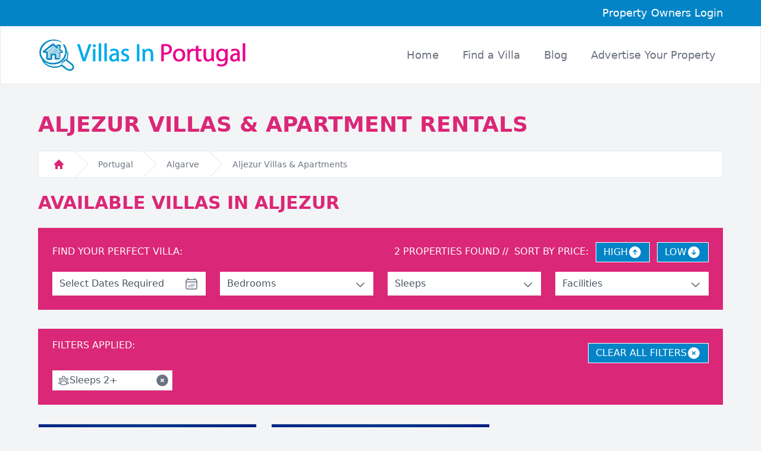

--- FILE ---
content_type: text/html; charset=utf-8
request_url: https://www.villasinportugal.com/aljezur/sleeps-2/
body_size: 63159
content:

<!DOCTYPE html>
<html lang="en">
<head>
<meta charset="utf-8" />
<meta http-equiv="X-UA-Compatible" content="IE=edge" />
<meta name="viewport" content="width=device-width, initial-scale=1" />
<meta name="format-detection" content="telephone=no" />
<link rel="icon" href="/images/favicon.png" type="image/x-icon"/>
<link rel="stylesheet" href="/style.css" type="text/css">

<title>Aljezur Villas, Holidays Villas To Rent In Aljezur | Villas In Portugal</title>
<meta name="description" content="Holiday apartment And villa rental properties In Aljezur. Book a Portugal holiday villa direct With the owners For a unique holiday experience."><link rel="canonical" href="https://www.villasinportugal.com/aljezur/" />


<!-- Google Tag Manager -->
<script>(function(w,d,s,l,i){w[l]=w[l]||[];w[l].push({'gtm.start':
new Date().getTime(),event:'gtm.js'});var f=d.getElementsByTagName(s)[0],
j=d.createElement(s),dl=l!='dataLayer'?'&l='+l:'';j.async=true;j.src=
'https://www.googletagmanager.com/gtm.js?id='+i+dl;f.parentNode.insertBefore(j,f);
})(window,document,'script','dataLayer','GTM-PX862V8');</script>
<!-- End Google Tag Manager -->
</head>
<body class="bg-gray-100">
<!-- Google Tag Manager (noscript) -->
<noscript><iframe src="https://www.googletagmanager.com/ns.html?id=GTM-PX862V8"
height="0" width="0" style="display:none;visibility:hidden"></iframe></noscript>
<!-- End Google Tag Manager (noscript) -->
<form method="post" action="./?country=3202" id="form1">
<div class="aspNetHidden">
<input type="hidden" name="__EVENTTARGET" id="__EVENTTARGET" value="" />
<input type="hidden" name="__EVENTARGUMENT" id="__EVENTARGUMENT" value="" />
<input type="hidden" name="__VIEWSTATE" id="__VIEWSTATE" value="/wEPDwULLTEwMTk4MjAwMTlkZPl56uadUiqZn+mmuoWT/w1fUogC/eV2iNZskclwoZ8S" />
</div>

<script type="text/javascript">
//<![CDATA[
var theForm = document.forms['form1'];
if (!theForm) {
    theForm = document.form1;
}
function __doPostBack(eventTarget, eventArgument) {
    if (!theForm.onsubmit || (theForm.onsubmit() != false)) {
        theForm.__EVENTTARGET.value = eventTarget;
        theForm.__EVENTARGUMENT.value = eventArgument;
        theForm.submit();
    }
}
//]]>
</script>


<script src="/WebResource.axd?d=u4rmmmcL-EzuKa2TZg2Bcsa4fbTkaWd2emmEyUfhNwMiCf0PWbsNTlAjJ_wRDoUqlXMy5UXH-3Q_HCwF2vYWVYadndu8ShDBHZ7EufkgVN81&amp;t=638901572248157332" type="text/javascript"></script>


<script src="/ScriptResource.axd?d=eKN35G5lPwRy9S-dHI8hISvgPM5DkISVtHUqkn33uN5v-wNVpElijDIwPUSUy7p1ot2GkcAQYKbKFHEUpYf7Er-Bny6ISW_4nfJrDwVz6lnRNFJ0hk4xj_a01n0T8x20KcmZHz2j096ffoMuWamDJo1_djt23vWkXf1mLplo8HcD0APDnK2ER3DrCPvfGJei0&amp;t=5c0e0825" type="text/javascript"></script>
<script type="text/javascript">
//<![CDATA[
if (typeof(Sys) === 'undefined') throw new Error('ASP.NET Ajax client-side framework failed to load.');
//]]>
</script>

<script src="/ScriptResource.axd?d=0NR8sfkBd_9aKNbrcXE4Y-TBLwm1xe0WzSrrBj944IFFxdVKi4sTAxkY34IGqDdqpRGOmI4Qvde2UxRZkQo8HQSzEuY4pMcTatqAPKVYIhOh-D9_lHajxW74-g08pScYhAtadVRSo0Kx7m2FMszEvUzeazNNLRL7IfdqsxyzYm9EBZq_3oXAb9G0ncO9za_10&amp;t=5c0e0825" type="text/javascript"></script>
<div class="aspNetHidden">

	<input type="hidden" name="__VIEWSTATEGENERATOR" id="__VIEWSTATEGENERATOR" value="20C6E8CA" />
	<input type="hidden" name="__SCROLLPOSITIONX" id="__SCROLLPOSITIONX" value="0" />
	<input type="hidden" name="__SCROLLPOSITIONY" id="__SCROLLPOSITIONY" value="0" />
</div>

<div>
     
     <header>
        <div class="w-full bg-sky-600 px-4">
            <div class="max-w-6xl mx-auto py-2 text-right">
                <a class="text-white text-lg" href="https://listings.ownershq.com/login/">Property Owners Login</a>
            </div> 
        </div>
        
        <div x-data="navigation" x-init="init">
            <nav x-ref="nav" 
            class="bg-white z-10 px-4 border border-gray-200" 
            :class="{ 'fixed top-0 w-full': isSticky }" 
            id="nav" 
            @click.away="closeMenu()">
                <div class="mx-auto max-w-6xl md:py-4">
                <div class="relative flex h-16 items-center justify-between">
                    <div class="absolute inset-y-0 right-0 flex items-center md:hidden">
                    <!-- Mobile menu button-->
                    <button 
                        @click="toggleMenu()" 
                        type="button" 
                        class="relative inline-flex items-center justify-center rounded-md p-2 text-gray-400 hover:bg-pink-600 hover:text-white focus:outline-none focus:ring-2 focus:ring-inset focus:ring-white" 
                        aria-controls="mobile-menu" 
                        :aria-expanded="isOpen"
                        >
                        <span class="absolute -inset-0.5"></span>
                        <span class="sr-only">Open main menu</span>

                        <svg 
                        class="h-6 w-6" 
                        :class="{ 'hidden': isOpen, 'block': !isOpen }"
                        fill="none" 
                        viewBox="0 0 24 24" 
                        stroke-width="1.5" 
                        stroke="currentColor" 
                        aria-hidden="true"
                        >
                        <path stroke-linecap="round" stroke-linejoin="round" d="M3.75 6.75h16.5M3.75 12h16.5m-16.5 5.25h16.5" />
                        </svg>

                        <svg 
                        class="h-6 w-6" 
                        :class="{ 'block': isOpen, 'hidden': !isOpen }"
                        fill="none" 
                        viewBox="0 0 24 24" 
                        stroke-width="1.5" 
                        stroke="currentColor" 
                        aria-hidden="true"
                        >
                        <path stroke-linecap="round" stroke-linejoin="round" d="M6 18L18 6M6 6l12 12" />
                        </svg>
                    </button>
                    </div>
                    <div class="flex flex-1 items-center justify-between sm:items-center sm:justify-between">
                    <div class="flex flex-shrink-0 items-center">
                        <img class="w-48 h-auto md:w-64 lg:w-auto" src="/images/villas-logo.png" alt="Villas in Portugal">
                    </div>
                    <div class="hidden sm:ml-6 md:block">
                        <div class="flex space-x-4">
                        <a href="/" class="rounded-md px-3 py-2 text-base lg:text-lg font-medium text-gray-500 hover:text-pink-600" aria-current="page">Home</a>
                        <a href="/all-rentals/" class="rounded-md px-3 py-2 text-base lg:text-lg font-medium text-gray-500 hover:text-pink-600">Find a Villa</a>
                        <a href="/blog/" class="rounded-md px-3 py-2 text-base lg:text-lg font-medium text-gray-500 hover:text-pink-600">Blog</a>
                        <a href="/advertise/" class="rounded-md px-3 py-2 text-base lg:text-lg font-medium text-gray-500 hover:text-pink-600">Advertise <span class="hidden lg:inline">Your Property</span></a>
                        </div>
                    </div>
                    </div>
                </div>
                </div>
            
                <!-- Mobile menu, show/hide based on menu state. -->
                <div 
                x-ref="mobileMenu"
                class="md:hidden" 
                id="mobile-menu" 
                x-show="isOpen" 
                x-transition:enter="transition ease-out duration-100"
                x-transition:enter-start="transform opacity-0 scale-95"
                x-transition:enter-end="transform opacity-100 scale-100"
                x-transition:leave="transition ease-in duration-75"
                x-transition:leave-start="transform opacity-100 scale-100"
                x-transition:leave-end="transform opacity-0 scale-95"
                >
                <div class="space-y-1 px-2 pb-3 pt-2">
                    <a href="/" class="block rounded-md px-3 py-2 text-base font-medium text-gray-600 hover:text-pink-600" aria-current="page">Home</a>
                    <a href="/all-rentals/" class="block rounded-md px-3 py-2 text-base font-medium text-gray-600 hover:text-pink-600">Find a Villa</a>
                    <a href="/blog/" class="block rounded-md px-3 py-2 text-base font-medium text-gray-600 hover:text-pink-600">Blog</a>
                    <a href="/advertise/" class="block rounded-md px-3 py-2 text-base font-medium text-gray-600 hover:text-pink-600">Advertise Your Property</a>
                </div>
                </div>
            </nav>
        </div>
     </header> 
     <!-- end header -->

    
    <script type="text/javascript">
//<![CDATA[
Sys.WebForms.PageRequestManager._initialize('ctl00$ContentPlaceHolder1$sm', 'form1', [], [], [], 90, 'ctl00');
//]]>
</script>


    <link rel="stylesheet" href="https://cdn.jsdelivr.net/npm/@splidejs/splide@4.0.7/dist/css/splide.min.css">
    <script defer src="https://cdn.jsdelivr.net/npm/@alpinejs/collapse@3.x.x/dist/cdn.min.js"></script>
    <script defer src="https://cdn.jsdelivr.net/npm/alpinejs@3.x.x/dist/cdn.min.js"></script>
    <script src="https://cdn.jsdelivr.net/npm/@splidejs/splide@4.0.7/dist/js/splide.min.js"></script>
    <script src="https://unpkg.com/imagesloaded@latest/imagesloaded.pkgd.min.js"></script>
    <style>
        .splide__pagination__page.is-active {
            background: #333;
        }
    </style>

    <div class="max-w-6xl mx-auto">
        <div class="pt-12 pb-6 px-4 xl:px-0">
            <h1 class="text-4xl font-bold text-pink-600 uppercase pb-6"><span Class="pinkText">Aljezur</span> Villas &amp; Apartment Rentals</h1>
            
            <nav class="flex bg-white border border-gray-200" aria-label="Breadcrumb">
                <ol role="list" class="flex space-x-4 bg-white px-6">
                    <li class="flex">
                    <div class="flex items-center">
                        <a href="/" class="text-gray-400 hover:text-gray-500">
                        <svg class="h-5 w-5 flex-shrink-0 text-pink-600" viewBox="0 0 20 20" fill="currentColor" aria-hidden="true">
                            <path fill-rule="evenodd" d="M9.293 2.293a1 1 0 011.414 0l7 7A1 1 0 0117 11h-1v6a1 1 0 01-1 1h-2a1 1 0 01-1-1v-3a1 1 0 00-1-1H9a1 1 0 00-1 1v3a1 1 0 01-1 1H5a1 1 0 01-1-1v-6H3a1 1 0 01-.707-1.707l7-7z" clip-rule="evenodd" />
                        </svg>
                        <span class="sr-only">Home</span>
                        </a>
                    </div>
                    </li>
                    <li class="hidden sm:flex"><div class="flex items-center"><svg class="h-full w-6 flex-shrink-0 text-gray-200" viewBox="0 0 24 44" preserveAspectRatio="none" fill="currentColor" aria-hidden="true"><path d="M.293 0l22 22-22 22h1.414l22-22-22-22H.293z" /></svg><a href="/all-rentals/" class="ml-4 text-sm font-medium text-gray-500 hover:text-pink-600">Portugal</a></div></li><li class="hidden sm:flex"><div class="flex items-center"><svg class="h-full w-6 flex-shrink-0 text-gray-200" viewBox="0 0 24 44" preserveAspectRatio="none" fill="currentColor" aria-hidden="true"><path d="M.293 0l22 22-22 22h1.414l22-22-22-22H.293z" /></svg><a href="/algarve/ " Class="ml-4 text-sm font-medium text-gray-500 hover:Text-pink - 600">Algarve</a></div></li><li class="flex"><div class="flex items-center"><svg class="h-full w-6 flex-shrink-0 text-gray-200" viewBox="0 0 24 44" preserveAspectRatio="none" fill="currentColor" aria-hidden="true"><path d="M.293 0l22 22-22 22h1.414l22-22-22-22H.293z" /></svg><a href="/aljezur/" class="ml-4 text-sm font-medium text-gray-500 hover: Text-pink-600">Aljezur Villas & Apartments</a></div></li>
                </ol>
            </nav>
             
            <h2 class="text-3xl font-bold text-pink-600 uppercase mt-6">Available Villas In Aljezur</h2>
        </div>

        <!-- Filter Box-->
        <div x-data="{ bedOpen: false, sleepsOpen: false, facilitiesOpen: false, isFromOpen: false, isToOpen: false }" class="bg-pink-600 px-6 pt-4 pb-4 mb-8">
            <div class="flex w-full justify-between mb-4 mt-2 flex-wrap">
                <p class="text-white font-normal flex-shrink-0 mt-1 mr-2 mb-2 sm:mb-0">FIND YOUR PERFECT VILLA:</p>
                <div class="flex flex-wrap justify-start sm:justify-end">
                    <p class="text-white font-normal mt-1 flex-shrink-0 mr-2 sm:mr-0 mb-2 sm:mb-0"><span id="ContentPlaceHolder1_lblRecords">2</span> PROPERTIES FOUND</P>
                    <div class="flex flex-wrap">
                        <p class="text-white font-normal mt-1 flex-shrink-0"><span class="hidden sm:inline-block">&nbsp;//&nbsp;</span> SORT BY PRICE:</p>
                        <a href="/aljezur/sleeps-2/high/"><button class="bg-sky-600 border border-white flex items-center gap-x-2 hover:bg-sky-500 text-base text-white px-3 py-1 ml-3">HIGH<svg viewBox="0 0 24 24" fill="currentColor" class="size-6"><path fill-rule="evenodd" d="M12 2.25c-5.385 0-9.75 4.365-9.75 9.75s4.365 9.75 9.75 9.75 9.75-4.365 9.75-9.75S17.385 2.25 12 2.25Zm.53 5.47a.75.75 0 0 0-1.06 0l-3 3a.75.75 0 1 0 1.06 1.06l1.72-1.72v5.69a.75.75 0 0 0 1.5 0v-5.69l1.72 1.72a.75.75 0 1 0 1.06-1.06l-3-3Z" clip-rule="evenodd" /></svg></button></a>
                        <a href="/aljezur/sleeps-2/low/"><button class="bg-sky-600 border border-white flex items-center gap-x-2 hover:bg-sky-500 text-base text-white px-3 py-1 ml-3">LOW<svg viewBox="0 0 24 24" fill="currentColor" class="size-6"><path fill-rule="evenodd" d="M12 2.25c-5.385 0-9.75 4.365-9.75 9.75s4.365 9.75 9.75 9.75 9.75-4.365 9.75-9.75S17.385 2.25 12 2.25Zm-.53 14.03a.75.75 0 0 0 1.06 0l3-3a.75.75 0 1 0-1.06-1.06l-1.72 1.72V8.25a.75.75 0 0 0-1.5 0v5.69l-1.72-1.72a.75.75 0 0 0-1.06 1.06l3 3Z" clip-rule="evenodd" /></svg></button></a>
                    </div>
                </div>
            </div>

            <div class="grid grid-cols-12 gap-x-6 w-full mb-2">
                <div class="col-span-12 lg:col-span-3 mb-4 lg:mb-0 relative">
                    <div x-data="dateRangeSelector()" class="flex gap-x-6 w-full sm:max-w-72 flex-wrap mb-0">
                    <input type="hidden" name="ctl00$ContentPlaceHolder1$hfDtFrom" id="ContentPlaceHolder1_hfDtFrom" />
                    <input type="hidden" name="ctl00$ContentPlaceHolder1$hfDTTo" id="ContentPlaceHolder1_hfDTTo" />
                    <div class="flex flex-col relative w-full">
                        <div class="bg-white py-2 px-3 text-gray-600 text-base">
                            <a href="#" @click.prevent="toggleFromOpen" class="flex justify-between align-middle">
                                <p><span id="dtFromSpan" x-text="fromDate || 'Select Dates Required'"></span></p>
                                <svg fill="none" viewBox="0 0 24 24" stroke-width="1.5" stroke="currentColor" class="h-6 w-6 text-gray-500">
                                    <path stroke-linecap="round" stroke-linejoin="round" d="M6.75 3v2.25M17.25 3v2.25M3 18.75V7.5a2.25 2.25 0 0 1 2.25-2.25h13.5A2.25 2.25 0 0 1 21 7.5v11.25m-18 0A2.25 2.25 0 0 0 5.25 21h13.5A2.25 2.25 0 0 0 21 18.75m-18 0v-7.5A2.25 2.25 0 0 1 5.25 9h13.5A2.25 2.25 0 0 1 21 11.25v7.5m-9-6h.008v.008H12v-.008ZM12 15h.008v.008H12V15Zm0 2.25h.008v.008H12v-.008ZM9.75 15h.008v.008H9.75V15Zm0 2.25h.008v.008H9.75v-.008ZM7.5 15h.008v.008H7.5V15Zm0 2.25h.008v.008H7.5v-.008Zm6.75-4.5h.008v.008h-.008v-.008Zm0 2.25h.008v.008h-.008V15Zm0 2.25h.008v.008h-.008v-.008Zm2.25-4.5h.008v.008H16.5v-.008Zm0 2.25h.008v.008H16.5V15Z" />
                                </svg>  
                            </a>
                        </div>
                        <div x-show="isFromOpen" 
                             x-transition:enter="transition ease-out duration-200"
                             x-transition:enter-start="opacity-0 transform scale-95"
                             x-transition:enter-end="opacity-100 transform scale-100"
                             x-transition:leave="transition ease-in duration-150"
                             x-transition:leave-start="opacity-100 transform scale-100"
                             x-transition:leave-end="opacity-0 transform scale-95"
                             class="bg-white w-72 sm:w-[560px] py-2 px-3 text-gray-600 text-base absolute top-full left-0 z-10 shadow-md [&>p]:mb-2">
                             <div class="container mx-auto mt-2" x-data="calendar('from')">
                                <div class="flex flex-col items-center">
                                    <div class="flex flex-wrap justify-center gap-4 mb-3">
                                        <template x-for="(month, index) in months" :key="index">
                                            <section class="text-center w-64">
                                                <div class="flex items-center justify-between mb-2 relative">
                                                    <button @click.prevent="navigateMonths(-1)" class="p-2 rounded-full  bg-gray-200 hover:bg-gray-300 flex items-center justify-center absolute left-0" x-show="index === 0">
                                                        <svg xmlns="http://www.w3.org/2000/svg" fill="none" viewBox="0 0 24 24" stroke-width="1.5" stroke="currentColor" class="w-5 h-5">
                                                            <path stroke-linecap="round" stroke-linejoin="round" d="M15.75 19.5L8.25 12l7.5-7.5" />
                                                        </svg>
                                                        <span class="sr-only">Previous</span>
                                                    </button>
                                                    <h2 class="text-medium font-semibold text-pink-600 flex-grow text-center" x-text="month.name"></h2>
                                                    <button @click.prevent="navigateMonths(1)" class="p-2 rounded-full  bg-gray-200 hover:bg-gray-300 flex items-center justify-center absolute right-0" x-show="index === months.length - 1">
                                                        <span class="sr-only">Next</span>
                                                        <svg xmlns="http://www.w3.org/2000/svg" fill="none" viewBox="0 0 24 24" stroke-width="1.5" stroke="currentColor" class="w-5 h-5">
                                                            <path stroke-linecap="round" stroke-linejoin="round" d="M8.25 4.5l7.5 7.5-7.5 7.5" />
                                                        </svg>
                                                    </button>
                                                </div>
                                                <div class="mt-6 grid grid-cols-7 text-xs leading-6 text-gray-500">
                                                    <div>M</div>
                                                    <div>T</div>
                                                    <div>W</div>
                                                    <div>T</div>
                                                    <div>F</div>
                                                    <div>S</div>
                                                    <div>S</div>
                                                </div>
                                                <div class="isolate mt-2 grid grid-cols-7 gap-px rounded-lg bg-gray-200 text-sm shadow ring-1 ring-gray-200">
                                                    <template x-for="(day, dayIndex) in month.days" :key="dayIndex">
                                                        <div 
                                                            class="day-cell relative"
                                                            @click="handleDayClick($event, day)"
                                                            :class="{
                                                                'relative py-1': true,
                                                                'bg-pink-600 text-white': day.isSelected && !day.isNotSelectable,
                                                                'bg-pink-100': day.isInRange && !day.isSelected && day.isCurrentMonth && !day.isNotSelectable,
                                                                'hover:bg-gray-100': day.isCurrentMonth && !day.isNotSelectable && !day.isSelected,
                                                                'bg-white': day.isCurrentMonth && !day.isSelected && !day.isInRange,
                                                                'bg-gray-50 text-gray-400': !day.isCurrentMonth,
                                                                'not-selectable': day.isNotSelectable,
                                                                'cursor-not-allowed': day.isNotSelectable,
                                                                'rounded-tl-lg': dayIndex === 0,
                                                                'rounded-tr-lg': dayIndex === 6,
                                                                'rounded-bl-lg': dayIndex === month.days.length - 7,
                                                                'rounded-br-lg': dayIndex === month.days.length - 1
                                                            }">
                                                            <time :datetime="day.date" 
                                                                class="mx-auto flex h-7 w-7 items-center justify-center"
                                                                x-text="day.isCurrentMonth ? day.dayOfMonth : ''"></time>
                                                        </div>
                                                    </template>
                                                </div>
                                            </section>
                                        </template>
                                    </div>
                                </div>
                                 <div class="flex justify-between lg:justify-end gap-4">
                                     
                                     <div x-show="clearDate">
                                        <button @click.prevent="clearDates" class="bg-sky-600 hover:bg-sky-500 text-base text-white px-4 py-1 ml-1">CLEAR DATES</button>
                                     </div>
                                    <div x-show="toDate">
                                        <input type="submit" name="ctl00$ContentPlaceHolder1$butDTSearch" value="SEARCH DATES" id="ContentPlaceHolder1_butDTSearch" class="bg-pink-600 hover:bg-pink-500 text-base text-white px-4 py-1 mr-1 cursor-pointer" />
                                    </div>
                                </div>
                            </div>
                        </div>
                    </div>
                </div>
                </div>
                <div class="col-span-12 sm:col-span-4 lg:col-span-3 mb-4 sm:mb-0 relative">
                    <div class="bg-white py-2 px-3 text-gray-600 text-base">
                        <a href="#" @click.prevent="bedOpen = !bedOpen; sleepsOpen = false; facilitiesOpen = false; isFromOpen = false; isToOpen = false;" class="flex justify-between align-middle">
                            <p>Bedrooms</p>
                            <svg fill="none" viewBox="0 0 24 24" stroke-width="1.5" stroke="currentColor" 
                                    class="w-5 h-5 mt-1" :class="{ 'rotate-180': bedOpen }">
                                <path stroke-linecap="round" stroke-linejoin="round" d="m19.5 8.25-7.5 7.5-7.5-7.5" />
                            </svg>   
                        </a>
                    </div>
                    <div x-show="bedOpen" 
                            x-transition:enter="transition ease-out duration-200"
                            x-transition:enter-start="opacity-0 transform scale-95"
                            x-transition:enter-end="opacity-100 transform scale-100"
                            x-transition:leave="transition ease-in duration-150"
                            x-transition:leave-start="opacity-100 transform scale-100"
                            x-transition:leave-end="opacity-0 transform scale-95"
                            class="bg-white w-full text-gray-600 text-base absolute top-full left-0 z-10 shadow-md divide-y divide-gray-200 border-t border-gray-200">
                        <p class="flex justify-between align-middle w-full hover:bg-red-100"><a class="w-full block px-3 py-2" href="/aljezur/1-bedroom/sleeps-2/">1 Bedroom (Minimum)</a></p>
                        <p class="flex justify-between align-middle w-full hover:bg-red-100"><a class="w-full block px-3 py-2" href="/aljezur/2-bedrooms/sleeps-2/">2 Bedrooms (Minimum)</a></p>
                        <p class="flex justify-between align-middle w-full hover:bg-red-100"><a class="w-full block px-3 py-2" href="/aljezur/3-bedrooms/sleeps-2/">3 Bedrooms (Minimum)</a></p>
                        <p class="flex justify-between align-middle w-full hover:bg-red-100"><a class="w-full block px-3 py-2" href="/aljezur/4-bedrooms/sleeps-2/">4 Bedrooms (Minimum)</a></p>
                        <p class="flex justify-between align-middle w-full hover:bg-red-100"><a class="w-full block px-3 py-2" href="/aljezur/5-bedrooms/sleeps-2/">5 Bedrooms (Minimum)</a></p>
                        <p class="flex justify-between align-middle w-full hover:bg-red-100"><a class="w-full block px-3 py-2" href="/aljezur/6-bedrooms/sleeps-2/">6 Bedrooms (Minimum)</a></p>
                        <p class="flex justify-between align-middle w-full hover:bg-red-100"><a class="w-full block px-3 py-2" href="/aljezur/8-bedrooms/sleeps-2/">8 Bedrooms (Minimum)</a></p>
                        <p class="flex justify-between align-middle w-full hover:bg-red-100"><a class="w-full block px-3 py-2" href="/aljezur/10-bedrooms/sleeps-2/">10 Bedrooms (Minimum)</a></p>
                    </div>
                </div>
                <div class="col-span-12 sm:col-span-4 lg:col-span-3 mb-4 sm:mb-0 relative">
                    <div class="bg-white py-2 px-3 text-gray-600 text-base">
                        <a href="#" @click.prevent="sleepsOpen = !sleepsOpen; bedOpen = false; facilitiesOpen = false; isFromOpen = false; isToOpen = false;" class="flex justify-between align-middle">
                            <p>Sleeps</p>
                            <svg fill="none" viewBox="0 0 24 24" stroke-width="1.5" stroke="currentColor" 
                                    class="w-5 h-5 mt-1" :class="{ 'rotate-180': sleepsOpen }">
                                <path stroke-linecap="round" stroke-linejoin="round" d="m19.5 8.25-7.5 7.5-7.5-7.5" />
                            </svg>   
                        </a>
                    </div>
                    <div x-show="sleepsOpen" 
                            x-transition:enter="transition ease-out duration-200"
                            x-transition:enter-start="opacity-0 transform scale-95"
                            x-transition:enter-end="opacity-100 transform scale-100"
                            x-transition:leave="transition ease-in duration-150"
                            x-transition:leave-start="opacity-100 transform scale-100"
                            x-transition:leave-end="opacity-0 transform scale-95"
                            class="bg-white w-full text-gray-600 text-base absolute top-full left-0 z-10 shadow-md divide-y divide-gray-200 border-t border-gray-200">
                        <p class="flex justify-between align-middle w-full hover:bg-red-100"><a class="w-full block px-3 py-2" href="/aljezur/">2 Guests (Minimum)</a><svg xmlns="http://www.w3.org/2000/svg" viewBox="0 0 24 24" fill="currentColor" class="w-6 h-6 mt-2 mr-2 flex-shrink-0 text-gray-500"><path fill-rule="evenodd" d="M2.25 12c0-5.385 4.365-9.75 9.75-9.75s9.75 4.365 9.75 9.75-4.365 9.75-9.75 9.75S2.25 17.385 2.25 12Zm13.36-1.814a.75.75 0 1 0-1.22-.872l-3.236 4.53L9.53 12.22a.75.75 0 0 0-1.06 1.06l2.25 2.25a.75.75 0 0 0 1.14-.094l3.75-5.25Z" clip-rule="evenodd" /></p>
                        <p class="flex justify-between align-middle w-full hover:bg-red-100"><a class="w-full block px-3 py-2" href="/aljezur/sleeps-4/">4 Guests (Minimum)</a></p>
                        <p class="flex justify-between align-middle w-full hover:bg-red-100"><a class="w-full block px-3 py-2" href="/aljezur/sleeps-6/">6 Guests (Minimum)</a></p>
                        <p class="flex justify-between align-middle w-full hover:bg-red-100"><a class="w-full block px-3 py-2" href="/aljezur/sleeps-8/">8 Guests (Minimum)</a></p>
                        <p class="flex justify-between align-middle w-full hover:bg-red-100"><a class="w-full block px-3 py-2" href="/aljezur/sleeps-10/">10 Guests (Minimum)</a></p>
                        <p class="flex justify-between align-middle w-full hover:bg-red-100"><a class="w-full block px-3 py-2" href="/aljezur/sleeps-12/">12 Guests (Minimum)</a></p>
                        <p class="flex justify-between align-middle w-full hover:bg-red-100"><a class="w-full block px-3 py-2" href="/aljezur/sleeps-14/">14 Guests (Minimum)</a></p>
                        <p class="flex justify-between align-middle w-full hover:bg-red-100"><a class="w-full block px-3 py-2" href="/aljezur/sleeps-16/">16 Guests (Minimum)</a></p>
                    </div>
                </div>
                <div class="col-span-12 sm:col-span-4 lg:col-span-3 relative">
                    <div class="bg-white py-2 px-3 text-gray-600 text-base">
                        <a href="#" @click.prevent="facilitiesOpen = !facilitiesOpen; sleepsOpen = false; bedOpen = false; isFromOpen = false; isToOpen = false;" class="flex justify-between align-middle">
                            <p>Facilities</p>
                            <svg fill="none" viewBox="0 0 24 24" stroke-width="1.5" stroke="currentColor" 
                                    class="w-5 h-5 mt-1" :class="{ 'rotate-180': facilitiesOpen }">
                                <path stroke-linecap="round" stroke-linejoin="round" d="m19.5 8.25-7.5 7.5-7.5-7.5" />
                            </svg>   
                        </a>
                    </div>
                    <div x-show="facilitiesOpen" 
                            x-transition:enter="transition ease-out duration-200"
                            x-transition:enter-start="opacity-0 transform scale-95"
                            x-transition:enter-end="opacity-100 transform scale-100"
                            x-transition:leave="transition ease-in duration-150"
                            x-transition:leave-start="opacity-100 transform scale-100"
                            x-transition:leave-end="opacity-0 transform scale-95"
                            class="bg-white w-full text-gray-600 text-base absolute top-full left-0 z-10 shadow-md divide-y divide-gray-200 border-t border-gray-200">
                        <p class="flex justify-between align-middle w-full hover:bg-red-100"><a class="w-full block px-3 py-2" href="/aljezur/with-pools/sleeps-2/">Private Pool</a></p>
                        <p class="flex justify-between align-middle w-full hover:bg-red-100"><a class="w-full block px-3 py-2" href="/aljezur/shared-pools/sleeps-2/">Shared Pool</a></p>
                        <p class="flex justify-between align-middle w-full hover:bg-red-100"><a class="w-full block px-3 py-2" href="/aljezur/sleeps-2/tv/">TV</a></p>
                        <p class="flex justify-between align-middle w-full hover:bg-red-100"><a class="w-full block px-3 py-2" href="/aljezur/sleeps-2/wifi/">Internet / Wifi</a></p>
                        <p class="flex justify-between align-middle w-full hover:bg-red-100"><a class="w-full block px-3 py-2" href="/aljezur/sleeps-2/air-con/">Air Conditioning</a></p>
                    </div>
                </div>
            </div>
        </div>
        <!-- End Filter Box-->
        <div class="bg-pink-600 px-6 pt-4 pb-4 mb-8"><div class="flex justify-between mb-3"><p class="text-white">FILTERS APPLIED:</p><a href="/aljezur/"><button class="bg-sky-600 border border-white flex items-center gap-x-2 hover:bg-sky-500 text-base text-white px-3 py-1 ml-3 mt-2">CLEAR ALL FILTERS<svg viewBox="0 0 24 24" fill="currentColor" class="size-6"><path fill-rule="evenodd" d="M12 2.25c-5.385 0-9.75 4.365-9.75 9.75s4.365 9.75 9.75 9.75 9.75-4.365 9.75-9.75S17.385 2.25 12 2.25Zm-1.72 6.97a.75.75 0 1 0-1.06 1.06L10.94 12l-1.72 1.72a.75.75 0 1 0 1.06 1.06L12 13.06l1.72 1.72a.75.75 0 1 0 1.06-1.06L13.06 12l1.72-1.72a.75.75 0 1 0-1.06-1.06L12 10.94l-1.72-1.72Z" clip-rule="evenodd" /></svg></button></a></div><div class="grid grid-cols-2 sm:grid-cols-2 md:grid-cols-3 lg:grid-cols-4 xl:grid-cols-5 gap-x-4 md:gap-x-6 gap-y-4 w-full mb-2"><div class="col-span-1"><div class="bg-white border border-gray-200 relative pl-2 pr-1 py-1 flex justify-between"><div class="flex items-center gap-x-2"><svg fill="none" viewBox="0 0 24 24" stroke-width="1.5" stroke="currentColor" class="h-5 w-5 text-gray-500 hidden sm:block"><path stroke-linecap="round" stroke-linejoin="round" d="M18 18.72a9.094 9.094 0 0 0 3.741-.479 3 3 0 0 0-4.682-2.72m.94 3.198.001.031c0 .225-.012.447-.037.666A11.944 11.944 0 0 1 12 21c-2.17 0-4.207-.576-5.963-1.584A6.062 6.062 0 0 1 6 18.719m12 0a5.971 5.971 0 0 0-.941-3.197m0 0A5.995 5.995 0 0 0 12 12.75a5.995 5.995 0 0 0-5.058 2.772m0 0a3 3 0 0 0-4.681 2.72 8.986 8.986 0 0 0 3.74.477m.94-3.197a5.971 5.971 0 0 0-.94 3.197M15 6.75a3 3 0 1 1-6 0 3 3 0 0 1 6 0Zm6 3a2.25 2.25 0 1 1-4.5 0 2.25 2.25 0 0 1 4.5 0Zm-13.5 0a2.25 2.25 0 1 1-4.5 0 2.25 2.25 0 0 1 4.5 0Z" /></svg><p class="text-gray-600 text-base">Sleeps 2+</p></div><a href="/aljezur/"><svg viewBox="0 0 24 24" stroke-width="1.5" fill="currentColor" class="w-6 h-6 text-gray-500"><path fill-rule="evenodd" d="M12 2.25c-5.385 0-9.75 4.365-9.75 9.75s4.365 9.75 9.75 9.75 9.75-4.365 9.75-9.75S17.385 2.25 12 2.25Zm-1.72 6.97a.75.75 0 1 0-1.06 1.06L10.94 12l-1.72 1.72a.75.75 0 1 0 1.06 1.06L12 13.06l1.72 1.72a.75.75 0 1 0 1.06-1.06L13.06 12l1.72-1.72a.75.75 0 1 0-1.06-1.06L12 10.94l-1.72-1.72Z" clip-rule="evenodd" /></svg></a></div></div></div></div>
    </div>
     


    <div class="max-w-6xl mx-auto">
        <div class="grid grid-cols-1 md:grid-cols-2 px-2 md:px-4 xl:px-0 lg:grid-cols-3 gap-6 mb-12">
                <div class="bg-white border border-gray-200 relative">
<div class="relative">
<a href="/property/152687/"/><img id="152687" src="https://clickstay.s3-eu-west-1.amazonaws.com/images/property/152687/385x290/7dd224b6-50e0-46e3-ba5f-1aa8f2b76400152687_HiRes.jpg" class="h-60 w-full"></a>

<div class="absolute bottom-0 left-0 bg-pink-600 bg-opacity-90 text-white pl-2 pr-4 py-1.5 flex">
<svg viewBox="0 0 24 24" fill="currentColor" class="w-5 h-5 mr-2">
<path fill-rule="evenodd" d="m11.54 22.351.07.04.028.016a.76.76 0 0 0 .723 0l.028-.015.071-.041a16.975 16.975 0 0 0 1.144-.742 19.58 19.58 0 0 0 2.683-2.282c1.944-1.99 3.963-4.98 3.963-8.827a8.25 8.25 0 0 0-16.5 0c0 3.846 2.02 6.837 3.963 8.827a19.58 19.58 0 0 0 2.682 2.282 16.975 16.975 0 0 0 1.145.742ZM12 13.5a3 3 0 1 0 0-6 3 3 0 0 0 0 6Z" clip-rule="evenodd" />
</svg>
<p>Aljezur</p>
</div>
</div>
<div Class="p-2 min-h-56">
<p Class="h-12 mb-1"><a href="/property/152687/" Class="text-pink-600 text-base xl:text-lg leading-3 xl:leading-3 font-semibold">Apartment for 2 persons at Carrapateira Surf Capital in Portugal.</a></p>
<p class="text-gray-600 text-sm line-clamp-4">Apartment - 1 Bedroom with twin beds + 1 Bedroom with bunk beds for 2, bathroom with shower, w.c., bidet, kitchen with 2 burner electric hob, dishwasher, , fridge, toaster, kettle, coffee machine, BB</p>
</div>
<div class="absolute bottom-0 left-0 w-full">
<div class="flex justify-between p-2">

<p class="text-pink-600 font-semibold pb-1">From just £385 p/w</p>
</div>
<div class="flex w-full px-2 pb-2">
<ul class="w-full flex justify-between text-sm text-gray-600">
<li class="flex">
<svg viewBox="0 0 640 512" fill="currentColor" class="w-5 h-5 text-pink-600 mr-2"><path d="M32 32c17.7 0 32 14.3 32 32l0 256 224 0 0-160c0-17.7 14.3-32 32-32l224 0c53 0 96 43 96 96l0 224c0 17.7-14.3 32-32 32s-32-14.3-32-32l0-32-224 0-32 0L64 416l0 32c0 17.7-14.3 32-32 32s-32-14.3-32-32L0 64C0 46.3 14.3 32 32 32zm144 96a80 80 0 1 1 0 160 80 80 0 1 1 0-160z"/></svg>
<span>1 Bedrooms</span></li>
<li class="flex">
<svg viewBox="0 0 24 24" fill="currentColor" class="w-5 h-5 text-pink-600 mr-2"><path fill-rule="evenodd" d="M8.25 6.75a3.75 3.75 0 1 1 7.5 0 3.75 3.75 0 0 1-7.5 0ZM15.75 9.75a3 3 0 1 1 6 0 3 3 0 0 1-6 0ZM2.25 9.75a3 3 0 1 1 6 0 3 3 0 0 1-6 0ZM6.31 15.117A6.745 6.745 0 0 1 12 12a6.745 6.745 0 0 1 6.709 7.498.75.75 0 0 1-.372.568A12.696 12.696 0 0 1 12 21.75c-2.305 0-4.47-.612-6.337-1.684a.75.75 0 0 1-.372-.568 6.787 6.787 0 0 1 1.019-4.38Z" clip-rule="evenodd" /><path d="M5.082 14.254a8.287 8.287 0 0 0-1.308 5.135 9.687 9.687 0 0 1-1.764-.44l-.115-.04a.563.563 0 0 1-.373-.487l-.01-.121a3.75 3.75 0 0 1 3.57-4.047ZM20.226 19.389a8.287 8.287 0 0 0-1.308-5.135 3.75 3.75 0 0 1 3.57 4.047l-.01.121a.563.563 0 0 1-.373.486l-.115.04c-.567.2-1.156.349-1.764.441Z" /></svg>
<span>Sleeps 2</span></li>
<li class="flex">
<svg viewBox="0 0 512 512"  fill="currentColor" class="w-4 h-4 text-pink-600 mr-2"><path d="M96 77.3c0-7.3 5.9-13.3 13.3-13.3c3.5 0 6.9 1.4 9.4 3.9l14.9 14.9C130 91.8 128 101.7 128 112c0 19.9 7.2 38 19.2 52c-5.3 9.2-4 21.1 3.8 29c9.4 9.4 24.6 9.4 33.9 0L289 89c9.4-9.4 9.4-24.6 0-33.9c-7.9-7.9-19.8-9.1-29-3.8C246 39.2 227.9 32 208 32c-10.3 0-20.2 2-29.2 5.5L163.9 22.6C149.4 8.1 129.7 0 109.3 0C66.6 0 32 34.6 32 77.3L32 256c-17.7 0-32 14.3-32 32s14.3 32 32 32l448 0c17.7 0 32-14.3 32-32s-14.3-32-32-32L96 256 96 77.3zM32 352l0 16c0 28.4 12.4 54 32 71.6L64 480c0 17.7 14.3 32 32 32s32-14.3 32-32l0-16 256 0 0 16c0 17.7 14.3 32 32 32s32-14.3 32-32l0-40.4c19.6-17.6 32-43.1 32-71.6l0-16L32 352z"/></svg>
<span>1 Bathrooms</span></li>
</ul>
</div></div></div>
<div class="bg-white border border-gray-200 relative">
<div class="relative">
<a href="/property/152818/"/><img id="152818" src="https://clickstay.s3-eu-west-1.amazonaws.com/images/property/152818/385x290/19091e8c-e70d-459c-abe5-ab1ebdd4790d152818_HiRes.jpg" class="h-60 w-full"></a>

<div class="absolute bottom-0 left-0 bg-pink-600 bg-opacity-90 text-white pl-2 pr-4 py-1.5 flex">
<svg viewBox="0 0 24 24" fill="currentColor" class="w-5 h-5 mr-2">
<path fill-rule="evenodd" d="m11.54 22.351.07.04.028.016a.76.76 0 0 0 .723 0l.028-.015.071-.041a16.975 16.975 0 0 0 1.144-.742 19.58 19.58 0 0 0 2.683-2.282c1.944-1.99 3.963-4.98 3.963-8.827a8.25 8.25 0 0 0-16.5 0c0 3.846 2.02 6.837 3.963 8.827a19.58 19.58 0 0 0 2.682 2.282 16.975 16.975 0 0 0 1.145.742ZM12 13.5a3 3 0 1 0 0-6 3 3 0 0 0 0 6Z" clip-rule="evenodd" />
</svg>
<p>Aljezur</p>
</div>
</div>
<div Class="p-2 min-h-56">
<p Class="h-12 mb-1"><a href="/property/152818/" Class="text-pink-600 text-base xl:text-lg leading-3 xl:leading-3 font-semibold">Apartment for 2 persons at Carrapateira Surf Capital in Portugal.</a></p>
<p class="text-gray-600 text-sm line-clamp-4">SELF CATERING APARTMENTS IN CARRAPATEIRA - PORTUGAL
A 4 apartment townhouse located in the village of Carrapateira with central heating-air-conditioning ideal for a relaxing vacation in every season.</p>
</div>
<div class="absolute bottom-0 left-0 w-full">
<div class="flex justify-between p-2">

<p class="text-pink-600 font-semibold pb-1">From just £317 p/w</p>
</div>
<div class="flex w-full px-2 pb-2">
<ul class="w-full flex justify-between text-sm text-gray-600">
<li class="flex">
<svg viewBox="0 0 640 512" fill="currentColor" class="w-5 h-5 text-pink-600 mr-2"><path d="M32 32c17.7 0 32 14.3 32 32l0 256 224 0 0-160c0-17.7 14.3-32 32-32l224 0c53 0 96 43 96 96l0 224c0 17.7-14.3 32-32 32s-32-14.3-32-32l0-32-224 0-32 0L64 416l0 32c0 17.7-14.3 32-32 32s-32-14.3-32-32L0 64C0 46.3 14.3 32 32 32zm144 96a80 80 0 1 1 0 160 80 80 0 1 1 0-160z"/></svg>
<span>1 Bedrooms</span></li>
<li class="flex">
<svg viewBox="0 0 24 24" fill="currentColor" class="w-5 h-5 text-pink-600 mr-2"><path fill-rule="evenodd" d="M8.25 6.75a3.75 3.75 0 1 1 7.5 0 3.75 3.75 0 0 1-7.5 0ZM15.75 9.75a3 3 0 1 1 6 0 3 3 0 0 1-6 0ZM2.25 9.75a3 3 0 1 1 6 0 3 3 0 0 1-6 0ZM6.31 15.117A6.745 6.745 0 0 1 12 12a6.745 6.745 0 0 1 6.709 7.498.75.75 0 0 1-.372.568A12.696 12.696 0 0 1 12 21.75c-2.305 0-4.47-.612-6.337-1.684a.75.75 0 0 1-.372-.568 6.787 6.787 0 0 1 1.019-4.38Z" clip-rule="evenodd" /><path d="M5.082 14.254a8.287 8.287 0 0 0-1.308 5.135 9.687 9.687 0 0 1-1.764-.44l-.115-.04a.563.563 0 0 1-.373-.487l-.01-.121a3.75 3.75 0 0 1 3.57-4.047ZM20.226 19.389a8.287 8.287 0 0 0-1.308-5.135 3.75 3.75 0 0 1 3.57 4.047l-.01.121a.563.563 0 0 1-.373.486l-.115.04c-.567.2-1.156.349-1.764.441Z" /></svg>
<span>Sleeps 2</span></li>
<li class="flex">
<svg viewBox="0 0 512 512"  fill="currentColor" class="w-4 h-4 text-pink-600 mr-2"><path d="M96 77.3c0-7.3 5.9-13.3 13.3-13.3c3.5 0 6.9 1.4 9.4 3.9l14.9 14.9C130 91.8 128 101.7 128 112c0 19.9 7.2 38 19.2 52c-5.3 9.2-4 21.1 3.8 29c9.4 9.4 24.6 9.4 33.9 0L289 89c9.4-9.4 9.4-24.6 0-33.9c-7.9-7.9-19.8-9.1-29-3.8C246 39.2 227.9 32 208 32c-10.3 0-20.2 2-29.2 5.5L163.9 22.6C149.4 8.1 129.7 0 109.3 0C66.6 0 32 34.6 32 77.3L32 256c-17.7 0-32 14.3-32 32s14.3 32 32 32l448 0c17.7 0 32-14.3 32-32s-14.3-32-32-32L96 256 96 77.3zM32 352l0 16c0 28.4 12.4 54 32 71.6L64 480c0 17.7 14.3 32 32 32s32-14.3 32-32l0-16 256 0 0 16c0 17.7 14.3 32 32 32s32-14.3 32-32l0-40.4c19.6-17.6 32-43.1 32-71.6l0-16L32 352z"/></svg>
<span>1 Bathrooms</span></li>
</ul>
</div></div></div>

        </div>
        <!-- End of grid -->
        <!-- Pagination -->
            
        <!-- End of Pagination -->
    </div>

    <div class="w-full bg-gray-50">
        <div class="max-w-6xl mx-auto pt-4">
            
            <div class="grid grid-cols-6 pt-4 pb-12">
                <div class="col-span-6 xl:col-span-4 mb-6 px-4 xl:px-0 xl:mb-0">
                    <div class="flex mb-6">
                        <svg viewBox="0 0 512 512" fill="currentColor" class="w-8 h-8 text-pink-600 mr-2 mt-1"><path d="M224 32L64 32C46.3 32 32 46.3 32 64l0 64c0 17.7 14.3 32 32 32l377.4 0c4.2 0 8.3-1.7 11.3-4.7l48-48c6.2-6.2 6.2-16.4 0-22.6l-48-48c-3-3-7.1-4.7-11.3-4.7L288 32c0-17.7-14.3-32-32-32s-32 14.3-32 32zM480 256c0-17.7-14.3-32-32-32l-160 0 0-32-64 0 0 32L70.6 224c-4.2 0-8.3 1.7-11.3 4.7l-48 48c-6.2 6.2-6.2 16.4 0 22.6l48 48c3 3 7.1 4.7 11.3 4.7L448 352c17.7 0 32-14.3 32-32l0-64zM288 480l0-96-64 0 0 96c0 17.7 14.3 32 32 32s32-14.3 32-32z"/></svg>
                           <h3 class="text-3xl text-pink-600 font-bold">Widen Your Search Area</span></h3></div><ul class="flex flex-wrap pl-1 [&>li]:flex [&>li]:text-sky-500 [&>li]:mr-6 [&>li]:mb-2 [&>li]:text-xl [&>li]:font-semibold"><li><svg xmlns="http://www.w3.org/2000/svg" viewBox="0 0 24 24" fill="currentColor" class="w-7 h-7 mr-1"><path fill-rule="evenodd" d="m11.54 22.351.07.04.028.016a.76.76 0 0 0 .723 0l.028-.015.071-.041a16.975 16.975 0 0 0 1.144-.742 19.58 19.58 0 0 0 2.683-2.282c1.944-1.99 3.963-4.98 3.963-8.827a8.25 8.25 0 0 0-16.5 0c0 3.846 2.02 6.837 3.963 8.827a19.58 19.58 0 0 0 2.682 2.282 16.975 16.975 0 0 0 1.145.742ZM12 13.5a3 3 0 1 0 0-6 3 3 0 0 0 0 6Z" clip-rule="evenodd" /></svg><a href="/all-rentals/">All Portugal Rentals </a>&nbsp;(392)</li><li><svg xmlns="http://www.w3.org/2000/svg" viewBox="0 0 24 24" fill="currentColor" class="w-7 h-7 mr-1"><path fill-rule="evenodd" d="m11.54 22.351.07.04.028.016a.76.76 0 0 0 .723 0l.028-.015.071-.041a16.975 16.975 0 0 0 1.144-.742 19.58 19.58 0 0 0 2.683-2.282c1.944-1.99 3.963-4.98 3.963-8.827a8.25 8.25 0 0 0-16.5 0c0 3.846 2.02 6.837 3.963 8.827a19.58 19.58 0 0 0 2.682 2.282 16.975 16.975 0 0 0 1.145.742ZM12 13.5a3 3 0 1 0 0-6 3 3 0 0 0 0 6Z" clip-rule="evenodd" /></svg><a href="/algarve/">Algarve Villas </a>&nbsp;(265)</li></ul></div>
                <div class="col-span-6 xl:col-span-2 px-4 xl:px-0">
                    <div class="flex mb-6">
                        <svg xmlns="http://www.w3.org/2000/svg" viewBox="0 0 24 24" fill="currentColor" class="w-8 h-8 text-pink-600 mr-2 mt-1">
                            <path d="M8.25 10.875a2.625 2.625 0 1 1 5.25 0 2.625 2.625 0 0 1-5.25 0Z" />
                            <path fill-rule="evenodd" d="M12 2.25c-5.385 0-9.75 4.365-9.75 9.75s4.365 9.75 9.75 9.75 9.75-4.365 9.75-9.75S17.385 2.25 12 2.25Zm-1.125 4.5a4.125 4.125 0 1 0 2.338 7.524l2.007 2.006a.75.75 0 1 0 1.06-1.06l-2.006-2.007a4.125 4.125 0 0 0-3.399-6.463Z" clip-rule="evenodd" />
                        </svg>
                        <h3 class="text-3xl text-pink-600 font-bold">RELATED SEARCHES</h3>
                    </div>
                    <ul class="flex flex-wrap pl-1 [&>li]:flex [&>li]:text-sky-500 [&>li]:mr-6 [&>li]:mb-2 [&>li]:text-xl [&>li]:font-semibold">
                        <li><svg viewBox="0 0 24 24" fill="currentColor" class="w-7 h-7 mr-1"><path fill-rule="evenodd" d="M12 2.25c-5.385 0-9.75 4.365-9.75 9.75s4.365 9.75 9.75 9.75 9.75-4.365 9.75-9.75S17.385 2.25 12 2.25Zm4.28 10.28a.75.75 0 0 0 0-1.06l-3-3a.75.75 0 1 0-1.06 1.06l1.72 1.72H8.25a.75.75 0 0 0 0 1.5h5.69l-1.72 1.72a.75.75 0 1 0 1.06 1.06l3-3Z" clip-rule="evenodd" /></svg><a href="/aljezur/with-pools/">Villas In Aljezur With Pools</a></li><li><svg viewBox="0 0 24 24" fill="currentColor" class="w-7 h-7 mr-1"><path fill-rule="evenodd" d="M12 2.25c-5.385 0-9.75 4.365-9.75 9.75s4.365 9.75 9.75 9.75 9.75-4.365 9.75-9.75S17.385 2.25 12 2.25Zm4.28 10.28a.75.75 0 0 0 0-1.06l-3-3a.75.75 0 1 0-1.06 1.06l1.72 1.72H8.25a.75.75 0 0 0 0 1.5h5.69l-1.72 1.72a.75.75 0 1 0 1.06 1.06l3-3Z" clip-rule="evenodd" /></svg><a href="/aljezur/luxury/">Luxury Villas In Aljezur</a></li><li><svg viewBox="0 0 24 24" fill="currentColor" class="w-7 h-7 mr-1"><path fill-rule="evenodd" d="M12 2.25c-5.385 0-9.75 4.365-9.75 9.75s4.365 9.75 9.75 9.75 9.75-4.365 9.75-9.75S17.385 2.25 12 2.25Zm4.28 10.28a.75.75 0 0 0 0-1.06l-3-3a.75.75 0 1 0-1.06 1.06l1.72 1.72H8.25a.75.75 0 0 0 0 1.5h5.69l-1.72 1.72a.75.75 0 1 0 1.06 1.06l3-3Z" clip-rule="evenodd" /></svg><a href="/aljezur/cheap/">Cheap Villas In Aljezur</a></li>
                    </ul>
                </div>
            </div>
        </div>
    </div>

<script>
    function pageScroll() {
        return {
            jump(targetClass) {
                const target = document.querySelector(`.${targetClass}`);
                if (target) {
                    const start = window.scrollY;
                    const end = target.getBoundingClientRect().top + window.scrollY - 200; // Adjust for offset
                    const distance = end - start;
                    const duration = 1000; // Duration in milliseconds
                    let startTime = null;

                    function animation(currentTime) {
                        if (!startTime) startTime = currentTime;
                        const timeElapsed = currentTime - startTime;
                        const progress = Math.min(timeElapsed / duration, 1); // Ensure progress does not exceed 1
                        window.scrollTo(0, start + distance * progress);

                        if (timeElapsed < duration) {
                            requestAnimationFrame(animation);
                        } else {
                            setTimeout(() => {
                                document.getElementById('tbName').focus();
                            }, 100);
                        }
                    }

                    requestAnimationFrame(animation);
                }
            }
        };
    }
</script>
<script>
    function dateRangeSelector() {
        return {
            //fromDate: formatDate(document.getElementById('ContentPlaceHolder1_hfDtFrom').value.replace('from-', '')) + ' - ' + formatDate(document.getElementById('ContentPlaceHolder1_hfDTTo').value.replace('to-', '')) || '',
            //toDate: formatDate(document.getElementById('ContentPlaceHolder1_hfDTTo').value.replace('to-', '')) || '',
            fromDate: '',
            toDate: '',
            clearDate: '',
            toCalendarViewDate: new Date(),
            init() {
                this.fromDateDisplay();
            },
            fromDateDisplay() {
                if (document.getElementById('ContentPlaceHolder1_hfDtFrom').value) {
                    this.fromDate = 'Dates: ' + formatDate(document.getElementById('ContentPlaceHolder1_hfDtFrom').value.replace('from-', '')) + ' - ' + formatDate(document.getElementById('ContentPlaceHolder1_hfDTTo').value.replace('to-', ''));
                } else {
                    this.fromDate = 'Select Dates Required';
                };
            },
            toggleFromOpen() {
                this.isFromOpen = !this.isFromOpen;
                this.bedOpen = false;
                this.sleepsOpen = false;
                this.facilitiesOpen = false;
            },
        }
    }

    function formatDate(dateString) {
        if (!dateString) return '';
        const [day, month, year] = dateString.split('-').map(Number);
        const date = new Date(year, month - 1, day);
        return date.toLocaleDateString('en-GB', { day: 'numeric', month: 'short' });
    }

    function calendar() {
        return {
            months: [],
            currentViewDate: new Date(),
            blockBeforeDate: null,
            selectedDates: [],
            windowWidth: window.innerWidth,
            numMonths: 1,
            init() {
                this.initResizeListener();
                // Set initial month based on hidden field value
                const fromDateStr = document.getElementById('ContentPlaceHolder1_hfDtFrom').value;
                if (fromDateStr) {
                    // Remove 'from-' prefix and split the date
                    const dateWithoutPrefix = fromDateStr.replace(/^from-/, '');
                    const [day, month, year] = dateWithoutPrefix.split('-');
                    // Set currentViewDate to the first day of the month from hidden field
                    this.currentViewDate = new Date(year, month - 1, 1);
                }
                this.setPreSelectedDates();
                this.updateNumMonths();
                this.generateMonths();
            },
            initResizeListener() {
                window.addEventListener('resize', () => {
                    this.windowWidth = window.innerWidth;
                    this.updateNumMonths();
                });
            },
            reformatPreSelectedDates(dateStr) {
                const dateWithoutPrefix = dateStr.replace(/^(to|from)-/, '');
                const [day, month, year] = dateWithoutPrefix.split('-');
                return `${year}-${month}-${day}`;
            },
            setPreSelectedDates() {
                if (document.getElementById('ContentPlaceHolder1_hfDTTo').value) {
                    this.selectedDates.push(this.reformatPreSelectedDates(document.getElementById('ContentPlaceHolder1_hfDtFrom').value));
                    this.selectedDates.push(this.reformatPreSelectedDates(document.getElementById('ContentPlaceHolder1_hfDTTo').value));
                }
            },
            updateNumMonths() {
                const prevNumMonths = this.numMonths;
                if (this.windowWidth < 640) { // Small screens
                    this.numMonths = 1;
                } else { // Large screens
                    this.numMonths = 2;
                }
                if (prevNumMonths !== this.numMonths) {
                    this.generateMonths();
                }
            },
            generateMonths() {
                this.months = [];
                for (let i = 0; i < this.numMonths; i++) {
                    const monthDate = new Date(this.currentViewDate.getFullYear(), this.currentViewDate.getMonth() + i, 1);
                    this.months.push(this.generateMonth(monthDate));
                }
            },
            generateMonth(date) {
                const month = {
                    name: date.toLocaleString('default', { month: 'long', year: 'numeric' }),
                    days: []
                };
                const firstDay = new Date(date.getFullYear(), date.getMonth(), 1);
                const lastDay = new Date(date.getFullYear(), date.getMonth() + 1, 0);

                // Fix: Adjust the logic for adding days from the previous month
                const daysFromPrevMonth = firstDay.getDay() === 0 ? 6 : firstDay.getDay() - 1;
                for (let i = daysFromPrevMonth; i > 0; i--) {
                    const prevDate = new Date(date.getFullYear(), date.getMonth(), -i + 1);
                    month.days.push(this.createDayObject(prevDate, false));
                }

                // Add days of current month
                for (let i = 1; i <= lastDay.getDate(); i++) {
                    const currentDate = new Date(date.getFullYear(), date.getMonth(), i);
                    month.days.push(this.createDayObject(currentDate, true));
                }

                // Add days from next month
                const daysToAdd = 42 - month.days.length;
                for (let i = 1; i <= daysToAdd; i++) {
                    const nextDate = new Date(date.getFullYear(), date.getMonth() + 1, i);
                    month.days.push(this.createDayObject(nextDate, false));
                }

                return month;
            },
            isDateInRange(dateString) {
                if (this.selectedDates.length !== 2) return false;
                const date = new Date(dateString);
                const start = new Date(this.selectedDates[0]);
                const end = new Date(this.selectedDates[1]);
                return date >= start && date <= end;
            },
            createDayObject(date, isCurrentMonth) {
                const dateString = this.formatDate(date);
                const isNotSelectable = !isCurrentMonth || (this.blockBeforeDate && date < this.blockBeforeDate);

                return {
                    date: dateString,
                    dayOfMonth: date.getDate(),
                    isCurrentMonth: isCurrentMonth,
                    isToday: this.isSameDay(date, new Date()),
                    isSelected: this.selectedDates.includes(dateString),
                    isInRange: this.isDateInRange(dateString),
                    isNotSelectable: isNotSelectable
                };
            },
            formatDate(date) {
                return `${date.getFullYear()}-${String(date.getMonth() + 1).padStart(2, '0')}-${String(date.getDate()).padStart(2, '0')}`;
            },
            isSameDay(d1, d2) {
                return this.formatDate(d1) === this.formatDate(d2);
            },
            navigateMonths(direction) {
                this.currentViewDate = new Date(this.currentViewDate.getFullYear(), this.currentViewDate.getMonth() + direction, 1);
                this.generateMonths();
            },
            selectDate(day) {
                if (day.isNotSelectable) {
                    return;
                }

                if (this.selectedDates.length === 2) {
                    this.resetSelection();
                }

                this.selectedDates.push(day.date);
                this.selectedDates.sort();

                const formattedDate = this.formatDateForDisplay(day.date);
                const formattedFromDate = this.formatDateForDisplay(this.selectedDates[0]);
                const formattedToDate = this.formatDateForDisplay(this.selectedDates[1]);

                if (this.selectedDates.length === 1) {
                    //this.fromDate = formattedFromDate + '';
                    //this.fromDateHid = 'from-' + this.formatDateForCode(formattedFromDate);
                    document.getElementById('ContentPlaceHolder1_hfDtFrom').value = 'from-' + this.formatDateForCode(this.selectedDates[0]);
                } else {

                    //this.fromDate = formattedFromDate + ' - ' + formattedToDate;
                    this.toDate = 'True';
                    //this.fromDateHid = 'from-' + this.formatDateForCode(formattedFromDate);
                    document.getElementById('ContentPlaceHolder1_hfDtFrom').value = 'from-' + this.formatDateForCode(this.selectedDates[0]);
                    //this.toDateHid = 'to-' + this.formatDateForCode(formattedToDate);
                    document.getElementById('ContentPlaceHolder1_hfDTTo').value = 'to-' + this.formatDateForCode(this.selectedDates[1]);
                }

                // Regenerate months to update the display
                this.generateMonths();

            },
            resetSelection() {
                this.selectedDates = [];
                this.fromDate = 'Select Dates Required';
                this.fromDateHid = '';
                document.getElementById('ContentPlaceHolder1_hfDtFrom').value = '';
                this.toDate = '';
                //this.toDateHid = '';
                document.getElementById('ContentPlaceHolder1_hfDTTo').value = '';
            },
            clearDates() {
                this.resetSelection();
                this.generateMonths();
            },
            formatDateForDisplay(dateString) {
                const date = new Date(dateString);
                return date.toLocaleDateString('en-GB', { day: 'numeric', month: 'short' });
            },
            formatDateForCode(dateString) {
                const date = new Date(dateString);
                return `${String(date.getDate()).padStart(2, '0')}-${String(date.getMonth() + 1).padStart(2, '0')}-${date.getFullYear()}`;
            },
            handleDayClick(event, day) {
                if (day.isCurrentMonth && !day.isNotSelectable) {
                this.selectDate(day);
            }
            }
                
        };
    }
</script>  




    <div>
        <footer>
            <div class="bg-zinc-800 w-full">
                <div class="grid grid-cols-12 max-w-6xl mx-auto text-gray-300 pt-8 pb-12">
                    <div class="col-span-12 md:col-span-6 lg:col-span-2 px-4 pb-6 md:pb-0 md:mb-6 lg:pb-0">
                        <h3 class="text-3xl font-light mb-4 md:mb-6">Site Areas</h3>
                        <ul class="[&>li]:mb-2">
                        <li><a href="/about/"><i class="fa fa-circle-o" aria-hidden="true"></i> About Us</a></li>
                        <li><a href="/contact/"><i class="fa fa-circle-o" aria-hidden="true"></i> Contact Us</a></li>         
                        <li><a href="/privacy/"><i class="fa fa-circle-o" aria-hidden="true"></i> Privacy Policy</a></li>
                        <li><a href="/terms/"><i class="fa fa-circle-o" aria-hidden="true"></i> Terms & Conditions</a></li>
                        <li><a href="/sitemap/"><i class="fa fa-circle-o" aria-hidden="true"></i> Sitemap</a></li>
                        </ul>
                    </div> 
                    <div class="col-span-12 md:col-span-6 lg:col-span-3 px-4 pb-6 md:pb-0">
                        <h3 class="text-3xl font-light mb-4 md:mb-6">Information</h3>
                        <ul class="[&>li]:mb-2">
                        <li><a href="/advertise/"><i class="fa fa-circle-o" aria-hidden="true"></i> Advertise Your Property</a></li>
                        <li><a href="/how-to-book/"><i class="fa fa-circle-o" aria-hidden="true"></i> How to Book</a></li>
                        </ul>
                    </div> 
                    <div class="col-span-12 md:col-span-6 lg:col-span-4 px-4 pb-6 md:pb-0">
                        <h3 class="text-3xl font-light mb-4 md:mb-6">Newsletter Sign Up</h3>
                        <p class="mb-4">Join our newsletter featuring the best travel content from around the web, and new Greece property updates.</p>
                        <div class="mb-4 ">
                            <input type="email" class="form-control" placeholder="Email Address">
                            <button type="submit" class="bg-sky-600 text-white px-6 py-2">Sign Up</button>
                        </div>
                        <p><span>(Unsubscribe easily at any time from any email)</span></p>
                    </div> 
                    <div class="col-span-12 md:col-span-6 lg:col-span-3 px-4">
                        <h3 class="text-3xl font-light mb-4 md:mb-6">Address</h3>
                        <p class="mb-4">3 Melton Park, Redcliff Road, Melton, HU14 3RS</p>
                        <p class="mb-4">Telephone: 0330 223 55 77</p> 
                        <p class="mb-4">Email: info@villahunters.com</p> 
                    </div>
                </div>
            </div> 
            <div class="bg-zinc-900 w-full">
                <div class="text-center p-4 top-32">
                    <p class="text-gray-300">&copy; Copyright 2024 - VillasInPortugal.com</p>
                </div>
            </div>
        </footer>
    </div>
     
<script>
    document.addEventListener('alpine:init', () => {
        Alpine.data('navigation', () => ({
            isSticky: false,
            isOpen: false,
            navTop: 0,
            init() {
                this.$nextTick(() => {
                    if (this.$refs.nav) {
                        this.navTop = this.$refs.nav.offsetTop;
                        this.checkSticky();
                        window.addEventListener('scroll', () => this.checkSticky());
                    }
                });
            },
            checkSticky() {
                if (this.$refs.nav) {
                    this.isSticky = window.pageYOffset > this.navTop;
                }
            },
            toggleMenu() {
                this.isOpen = !this.isOpen;
            },
            closeMenu() {
                this.isOpen = false;
            }
        }));
    });
</script>

    
        
</div>


<script type="text/javascript">
//<![CDATA[

theForm.oldSubmit = theForm.submit;
theForm.submit = WebForm_SaveScrollPositionSubmit;

theForm.oldOnSubmit = theForm.onsubmit;
theForm.onsubmit = WebForm_SaveScrollPositionOnSubmit;
//]]>
</script>
</form>
</body>
</html>